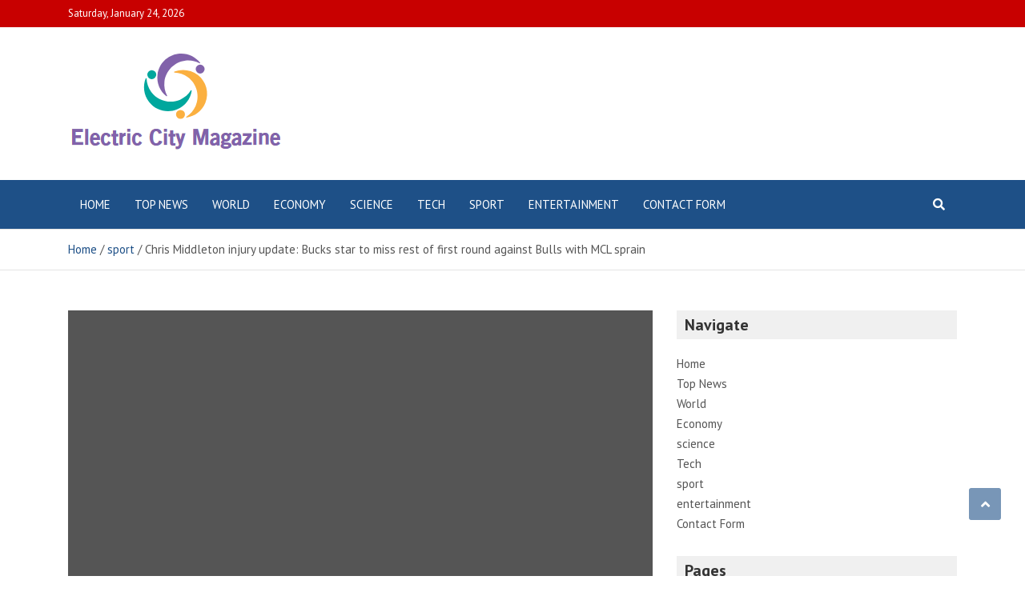

--- FILE ---
content_type: text/html; charset=UTF-8
request_url: https://www.electriccitymagazine.ca/chris-middleton-injury-update-bucks-star-to-miss-rest-of-first-round-against-bulls-with-mcl-sprain/
body_size: 15678
content:
<!doctype html>
<html lang="en-US">
<head>
	<meta charset="UTF-8">
	<meta name="viewport" content="width=device-width, initial-scale=1, shrink-to-fit=no">
	<link rel="profile" href="https://gmpg.org/xfn/11">

	<meta name='robots' content='index, follow, max-image-preview:large, max-snippet:-1, max-video-preview:-1' />

	<!-- This site is optimized with the Yoast SEO plugin v26.5 - https://yoast.com/wordpress/plugins/seo/ -->
	<title>Chris Middleton injury update: Bucks star to miss rest of first round against Bulls with MCL sprain</title><link rel="preload" as="style" href="https://fonts.googleapis.com/css?family=PT%20Sans%3A300%2C300i%2C400%2C400i%2C500%2C500i%2C700%2C700i&#038;display=swap" /><link rel="stylesheet" href="https://fonts.googleapis.com/css?family=PT%20Sans%3A300%2C300i%2C400%2C400i%2C500%2C500i%2C700%2C700i&#038;display=swap" media="print" onload="this.media='all'" /><noscript><link rel="stylesheet" href="https://fonts.googleapis.com/css?family=PT%20Sans%3A300%2C300i%2C400%2C400i%2C500%2C500i%2C700%2C700i&#038;display=swap" /></noscript>
	<meta name="description" content="Getty Images The Milwaukee Bucks lost 114-110 to me Chicago Bulls In Game 2 on Wednesday, but worse still, the Bucks lost key players in the process. As" />
	<link rel="canonical" href="https://www.electriccitymagazine.ca/chris-middleton-injury-update-bucks-star-to-miss-rest-of-first-round-against-bulls-with-mcl-sprain/" />
	<meta property="og:locale" content="en_US" />
	<meta property="og:type" content="article" />
	<meta property="og:title" content="Chris Middleton injury update: Bucks star to miss rest of first round against Bulls with MCL sprain" />
	<meta property="og:description" content="Getty Images The Milwaukee Bucks lost 114-110 to me Chicago Bulls In Game 2 on Wednesday, but worse still, the Bucks lost key players in the process. As" />
	<meta property="og:url" content="https://www.electriccitymagazine.ca/chris-middleton-injury-update-bucks-star-to-miss-rest-of-first-round-against-bulls-with-mcl-sprain/" />
	<meta property="og:site_name" content="Electric City Magazine" />
	<meta property="article:published_time" content="2022-04-22T01:30:09+00:00" />
	<meta property="og:image" content="https://www.electriccitymagazine.ca/wp-content/uploads/2022/04/Chris-Middleton-injury-update-Bucks-star-to-miss-rest-of.jpg" />
	<meta name="author" content="Elaine Castro" />
	<meta name="twitter:card" content="summary_large_image" />
	<meta name="twitter:label1" content="Written by" />
	<meta name="twitter:data1" content="Elaine Castro" />
	<meta name="twitter:label2" content="Est. reading time" />
	<meta name="twitter:data2" content="2 minutes" />
	<script type="application/ld+json" class="yoast-schema-graph">{"@context":"https://schema.org","@graph":[{"@type":"Article","@id":"https://www.electriccitymagazine.ca/chris-middleton-injury-update-bucks-star-to-miss-rest-of-first-round-against-bulls-with-mcl-sprain/#article","isPartOf":{"@id":"https://www.electriccitymagazine.ca/chris-middleton-injury-update-bucks-star-to-miss-rest-of-first-round-against-bulls-with-mcl-sprain/"},"author":{"name":"Elaine Castro","@id":"https://www.electriccitymagazine.ca/#/schema/person/942ac080086ceae529b52a0a3de270ec"},"headline":"Chris Middleton injury update: Bucks star to miss rest of first round against Bulls with MCL sprain","datePublished":"2022-04-22T01:30:09+00:00","mainEntityOfPage":{"@id":"https://www.electriccitymagazine.ca/chris-middleton-injury-update-bucks-star-to-miss-rest-of-first-round-against-bulls-with-mcl-sprain/"},"wordCount":437,"commentCount":0,"publisher":{"@id":"https://www.electriccitymagazine.ca/#organization"},"image":{"@id":"https://www.electriccitymagazine.ca/chris-middleton-injury-update-bucks-star-to-miss-rest-of-first-round-against-bulls-with-mcl-sprain/#primaryimage"},"thumbnailUrl":"https://www.electriccitymagazine.ca/wp-content/uploads/2022/04/1650591010_Chris-Middleton-injury-update-Bucks-star-to-miss-rest-of.jpg","articleSection":["sport"],"inLanguage":"en-US","potentialAction":[{"@type":"CommentAction","name":"Comment","target":["https://www.electriccitymagazine.ca/chris-middleton-injury-update-bucks-star-to-miss-rest-of-first-round-against-bulls-with-mcl-sprain/#respond"]}]},{"@type":"WebPage","@id":"https://www.electriccitymagazine.ca/chris-middleton-injury-update-bucks-star-to-miss-rest-of-first-round-against-bulls-with-mcl-sprain/","url":"https://www.electriccitymagazine.ca/chris-middleton-injury-update-bucks-star-to-miss-rest-of-first-round-against-bulls-with-mcl-sprain/","name":"Chris Middleton injury update: Bucks star to miss rest of first round against Bulls with MCL sprain","isPartOf":{"@id":"https://www.electriccitymagazine.ca/#website"},"primaryImageOfPage":{"@id":"https://www.electriccitymagazine.ca/chris-middleton-injury-update-bucks-star-to-miss-rest-of-first-round-against-bulls-with-mcl-sprain/#primaryimage"},"image":{"@id":"https://www.electriccitymagazine.ca/chris-middleton-injury-update-bucks-star-to-miss-rest-of-first-round-against-bulls-with-mcl-sprain/#primaryimage"},"thumbnailUrl":"https://www.electriccitymagazine.ca/wp-content/uploads/2022/04/1650591010_Chris-Middleton-injury-update-Bucks-star-to-miss-rest-of.jpg","datePublished":"2022-04-22T01:30:09+00:00","description":"Getty Images The Milwaukee Bucks lost 114-110 to me Chicago Bulls In Game 2 on Wednesday, but worse still, the Bucks lost key players in the process. As","inLanguage":"en-US","potentialAction":[{"@type":"ReadAction","target":["https://www.electriccitymagazine.ca/chris-middleton-injury-update-bucks-star-to-miss-rest-of-first-round-against-bulls-with-mcl-sprain/"]}]},{"@type":"ImageObject","inLanguage":"en-US","@id":"https://www.electriccitymagazine.ca/chris-middleton-injury-update-bucks-star-to-miss-rest-of-first-round-against-bulls-with-mcl-sprain/#primaryimage","url":"https://www.electriccitymagazine.ca/wp-content/uploads/2022/04/1650591010_Chris-Middleton-injury-update-Bucks-star-to-miss-rest-of.jpg","contentUrl":"https://www.electriccitymagazine.ca/wp-content/uploads/2022/04/1650591010_Chris-Middleton-injury-update-Bucks-star-to-miss-rest-of.jpg","width":1200,"height":675,"caption":"Chris Middleton injury update: Bucks star to miss rest of first round against Bulls with MCL sprain"},{"@type":"WebSite","@id":"https://www.electriccitymagazine.ca/#website","url":"https://www.electriccitymagazine.ca/","name":"Electric City Magazine","description":"Complete Canadian News World","publisher":{"@id":"https://www.electriccitymagazine.ca/#organization"},"potentialAction":[{"@type":"SearchAction","target":{"@type":"EntryPoint","urlTemplate":"https://www.electriccitymagazine.ca/?s={search_term_string}"},"query-input":{"@type":"PropertyValueSpecification","valueRequired":true,"valueName":"search_term_string"}}],"inLanguage":"en-US"},{"@type":"Organization","@id":"https://www.electriccitymagazine.ca/#organization","name":"electriccitymagazine.ca","url":"https://www.electriccitymagazine.ca/","logo":{"@type":"ImageObject","inLanguage":"en-US","@id":"https://www.electriccitymagazine.ca/#/schema/logo/image/","url":"https://www.electriccitymagazine.ca/wp-content/uploads/2022/01/Electric-City-Magazine-Logo.png","contentUrl":"https://www.electriccitymagazine.ca/wp-content/uploads/2022/01/Electric-City-Magazine-Logo.png","width":399,"height":166,"caption":"electriccitymagazine.ca"},"image":{"@id":"https://www.electriccitymagazine.ca/#/schema/logo/image/"}},{"@type":"Person","@id":"https://www.electriccitymagazine.ca/#/schema/person/942ac080086ceae529b52a0a3de270ec","name":"Elaine Castro","image":{"@type":"ImageObject","inLanguage":"en-US","@id":"https://www.electriccitymagazine.ca/#/schema/person/image/","url":"https://secure.gravatar.com/avatar/0fc554e21604ba30f11bd80aad61d0a5efeb2382e162dc7b0405ed19952b65d3?s=96&d=mm&r=g","contentUrl":"https://secure.gravatar.com/avatar/0fc554e21604ba30f11bd80aad61d0a5efeb2382e162dc7b0405ed19952b65d3?s=96&d=mm&r=g","caption":"Elaine Castro"},"description":"\"Typical food guru. Problem solver. Devoted beer practitioner. Professional reader. Baconaholic.\""}]}</script>
	<!-- / Yoast SEO plugin. -->


<link rel='dns-prefetch' href='//fonts.googleapis.com' />
<link href='https://fonts.gstatic.com' crossorigin rel='preconnect' />
<link rel="alternate" type="application/rss+xml" title="Electric City Magazine &raquo; Feed" href="https://www.electriccitymagazine.ca/feed/" />
<link rel="alternate" type="application/rss+xml" title="Electric City Magazine &raquo; Comments Feed" href="https://www.electriccitymagazine.ca/comments/feed/" />
<link rel="alternate" type="application/rss+xml" title="Electric City Magazine &raquo; Chris Middleton injury update: Bucks star to miss rest of first round against Bulls with MCL sprain Comments Feed" href="https://www.electriccitymagazine.ca/chris-middleton-injury-update-bucks-star-to-miss-rest-of-first-round-against-bulls-with-mcl-sprain/feed/" />
<link rel="alternate" title="oEmbed (JSON)" type="application/json+oembed" href="https://www.electriccitymagazine.ca/wp-json/oembed/1.0/embed?url=https%3A%2F%2Fwww.electriccitymagazine.ca%2Fchris-middleton-injury-update-bucks-star-to-miss-rest-of-first-round-against-bulls-with-mcl-sprain%2F" />
<link rel="alternate" title="oEmbed (XML)" type="text/xml+oembed" href="https://www.electriccitymagazine.ca/wp-json/oembed/1.0/embed?url=https%3A%2F%2Fwww.electriccitymagazine.ca%2Fchris-middleton-injury-update-bucks-star-to-miss-rest-of-first-round-against-bulls-with-mcl-sprain%2F&#038;format=xml" />
<style id='wp-img-auto-sizes-contain-inline-css' type='text/css'>
img:is([sizes=auto i],[sizes^="auto," i]){contain-intrinsic-size:3000px 1500px}
/*# sourceURL=wp-img-auto-sizes-contain-inline-css */
</style>
<style id='wp-emoji-styles-inline-css' type='text/css'>

	img.wp-smiley, img.emoji {
		display: inline !important;
		border: none !important;
		box-shadow: none !important;
		height: 1em !important;
		width: 1em !important;
		margin: 0 0.07em !important;
		vertical-align: -0.1em !important;
		background: none !important;
		padding: 0 !important;
	}
/*# sourceURL=wp-emoji-styles-inline-css */
</style>
<style id='wp-block-library-inline-css' type='text/css'>
:root{--wp-block-synced-color:#7a00df;--wp-block-synced-color--rgb:122,0,223;--wp-bound-block-color:var(--wp-block-synced-color);--wp-editor-canvas-background:#ddd;--wp-admin-theme-color:#007cba;--wp-admin-theme-color--rgb:0,124,186;--wp-admin-theme-color-darker-10:#006ba1;--wp-admin-theme-color-darker-10--rgb:0,107,160.5;--wp-admin-theme-color-darker-20:#005a87;--wp-admin-theme-color-darker-20--rgb:0,90,135;--wp-admin-border-width-focus:2px}@media (min-resolution:192dpi){:root{--wp-admin-border-width-focus:1.5px}}.wp-element-button{cursor:pointer}:root .has-very-light-gray-background-color{background-color:#eee}:root .has-very-dark-gray-background-color{background-color:#313131}:root .has-very-light-gray-color{color:#eee}:root .has-very-dark-gray-color{color:#313131}:root .has-vivid-green-cyan-to-vivid-cyan-blue-gradient-background{background:linear-gradient(135deg,#00d084,#0693e3)}:root .has-purple-crush-gradient-background{background:linear-gradient(135deg,#34e2e4,#4721fb 50%,#ab1dfe)}:root .has-hazy-dawn-gradient-background{background:linear-gradient(135deg,#faaca8,#dad0ec)}:root .has-subdued-olive-gradient-background{background:linear-gradient(135deg,#fafae1,#67a671)}:root .has-atomic-cream-gradient-background{background:linear-gradient(135deg,#fdd79a,#004a59)}:root .has-nightshade-gradient-background{background:linear-gradient(135deg,#330968,#31cdcf)}:root .has-midnight-gradient-background{background:linear-gradient(135deg,#020381,#2874fc)}:root{--wp--preset--font-size--normal:16px;--wp--preset--font-size--huge:42px}.has-regular-font-size{font-size:1em}.has-larger-font-size{font-size:2.625em}.has-normal-font-size{font-size:var(--wp--preset--font-size--normal)}.has-huge-font-size{font-size:var(--wp--preset--font-size--huge)}.has-text-align-center{text-align:center}.has-text-align-left{text-align:left}.has-text-align-right{text-align:right}.has-fit-text{white-space:nowrap!important}#end-resizable-editor-section{display:none}.aligncenter{clear:both}.items-justified-left{justify-content:flex-start}.items-justified-center{justify-content:center}.items-justified-right{justify-content:flex-end}.items-justified-space-between{justify-content:space-between}.screen-reader-text{border:0;clip-path:inset(50%);height:1px;margin:-1px;overflow:hidden;padding:0;position:absolute;width:1px;word-wrap:normal!important}.screen-reader-text:focus{background-color:#ddd;clip-path:none;color:#444;display:block;font-size:1em;height:auto;left:5px;line-height:normal;padding:15px 23px 14px;text-decoration:none;top:5px;width:auto;z-index:100000}html :where(.has-border-color){border-style:solid}html :where([style*=border-top-color]){border-top-style:solid}html :where([style*=border-right-color]){border-right-style:solid}html :where([style*=border-bottom-color]){border-bottom-style:solid}html :where([style*=border-left-color]){border-left-style:solid}html :where([style*=border-width]){border-style:solid}html :where([style*=border-top-width]){border-top-style:solid}html :where([style*=border-right-width]){border-right-style:solid}html :where([style*=border-bottom-width]){border-bottom-style:solid}html :where([style*=border-left-width]){border-left-style:solid}html :where(img[class*=wp-image-]){height:auto;max-width:100%}:where(figure){margin:0 0 1em}html :where(.is-position-sticky){--wp-admin--admin-bar--position-offset:var(--wp-admin--admin-bar--height,0px)}@media screen and (max-width:600px){html :where(.is-position-sticky){--wp-admin--admin-bar--position-offset:0px}}

/*# sourceURL=wp-block-library-inline-css */
</style><style id='global-styles-inline-css' type='text/css'>
:root{--wp--preset--aspect-ratio--square: 1;--wp--preset--aspect-ratio--4-3: 4/3;--wp--preset--aspect-ratio--3-4: 3/4;--wp--preset--aspect-ratio--3-2: 3/2;--wp--preset--aspect-ratio--2-3: 2/3;--wp--preset--aspect-ratio--16-9: 16/9;--wp--preset--aspect-ratio--9-16: 9/16;--wp--preset--color--black: #000000;--wp--preset--color--cyan-bluish-gray: #abb8c3;--wp--preset--color--white: #ffffff;--wp--preset--color--pale-pink: #f78da7;--wp--preset--color--vivid-red: #cf2e2e;--wp--preset--color--luminous-vivid-orange: #ff6900;--wp--preset--color--luminous-vivid-amber: #fcb900;--wp--preset--color--light-green-cyan: #7bdcb5;--wp--preset--color--vivid-green-cyan: #00d084;--wp--preset--color--pale-cyan-blue: #8ed1fc;--wp--preset--color--vivid-cyan-blue: #0693e3;--wp--preset--color--vivid-purple: #9b51e0;--wp--preset--gradient--vivid-cyan-blue-to-vivid-purple: linear-gradient(135deg,rgb(6,147,227) 0%,rgb(155,81,224) 100%);--wp--preset--gradient--light-green-cyan-to-vivid-green-cyan: linear-gradient(135deg,rgb(122,220,180) 0%,rgb(0,208,130) 100%);--wp--preset--gradient--luminous-vivid-amber-to-luminous-vivid-orange: linear-gradient(135deg,rgb(252,185,0) 0%,rgb(255,105,0) 100%);--wp--preset--gradient--luminous-vivid-orange-to-vivid-red: linear-gradient(135deg,rgb(255,105,0) 0%,rgb(207,46,46) 100%);--wp--preset--gradient--very-light-gray-to-cyan-bluish-gray: linear-gradient(135deg,rgb(238,238,238) 0%,rgb(169,184,195) 100%);--wp--preset--gradient--cool-to-warm-spectrum: linear-gradient(135deg,rgb(74,234,220) 0%,rgb(151,120,209) 20%,rgb(207,42,186) 40%,rgb(238,44,130) 60%,rgb(251,105,98) 80%,rgb(254,248,76) 100%);--wp--preset--gradient--blush-light-purple: linear-gradient(135deg,rgb(255,206,236) 0%,rgb(152,150,240) 100%);--wp--preset--gradient--blush-bordeaux: linear-gradient(135deg,rgb(254,205,165) 0%,rgb(254,45,45) 50%,rgb(107,0,62) 100%);--wp--preset--gradient--luminous-dusk: linear-gradient(135deg,rgb(255,203,112) 0%,rgb(199,81,192) 50%,rgb(65,88,208) 100%);--wp--preset--gradient--pale-ocean: linear-gradient(135deg,rgb(255,245,203) 0%,rgb(182,227,212) 50%,rgb(51,167,181) 100%);--wp--preset--gradient--electric-grass: linear-gradient(135deg,rgb(202,248,128) 0%,rgb(113,206,126) 100%);--wp--preset--gradient--midnight: linear-gradient(135deg,rgb(2,3,129) 0%,rgb(40,116,252) 100%);--wp--preset--font-size--small: 13px;--wp--preset--font-size--medium: 20px;--wp--preset--font-size--large: 36px;--wp--preset--font-size--x-large: 42px;--wp--preset--spacing--20: 0.44rem;--wp--preset--spacing--30: 0.67rem;--wp--preset--spacing--40: 1rem;--wp--preset--spacing--50: 1.5rem;--wp--preset--spacing--60: 2.25rem;--wp--preset--spacing--70: 3.38rem;--wp--preset--spacing--80: 5.06rem;--wp--preset--shadow--natural: 6px 6px 9px rgba(0, 0, 0, 0.2);--wp--preset--shadow--deep: 12px 12px 50px rgba(0, 0, 0, 0.4);--wp--preset--shadow--sharp: 6px 6px 0px rgba(0, 0, 0, 0.2);--wp--preset--shadow--outlined: 6px 6px 0px -3px rgb(255, 255, 255), 6px 6px rgb(0, 0, 0);--wp--preset--shadow--crisp: 6px 6px 0px rgb(0, 0, 0);}:where(.is-layout-flex){gap: 0.5em;}:where(.is-layout-grid){gap: 0.5em;}body .is-layout-flex{display: flex;}.is-layout-flex{flex-wrap: wrap;align-items: center;}.is-layout-flex > :is(*, div){margin: 0;}body .is-layout-grid{display: grid;}.is-layout-grid > :is(*, div){margin: 0;}:where(.wp-block-columns.is-layout-flex){gap: 2em;}:where(.wp-block-columns.is-layout-grid){gap: 2em;}:where(.wp-block-post-template.is-layout-flex){gap: 1.25em;}:where(.wp-block-post-template.is-layout-grid){gap: 1.25em;}.has-black-color{color: var(--wp--preset--color--black) !important;}.has-cyan-bluish-gray-color{color: var(--wp--preset--color--cyan-bluish-gray) !important;}.has-white-color{color: var(--wp--preset--color--white) !important;}.has-pale-pink-color{color: var(--wp--preset--color--pale-pink) !important;}.has-vivid-red-color{color: var(--wp--preset--color--vivid-red) !important;}.has-luminous-vivid-orange-color{color: var(--wp--preset--color--luminous-vivid-orange) !important;}.has-luminous-vivid-amber-color{color: var(--wp--preset--color--luminous-vivid-amber) !important;}.has-light-green-cyan-color{color: var(--wp--preset--color--light-green-cyan) !important;}.has-vivid-green-cyan-color{color: var(--wp--preset--color--vivid-green-cyan) !important;}.has-pale-cyan-blue-color{color: var(--wp--preset--color--pale-cyan-blue) !important;}.has-vivid-cyan-blue-color{color: var(--wp--preset--color--vivid-cyan-blue) !important;}.has-vivid-purple-color{color: var(--wp--preset--color--vivid-purple) !important;}.has-black-background-color{background-color: var(--wp--preset--color--black) !important;}.has-cyan-bluish-gray-background-color{background-color: var(--wp--preset--color--cyan-bluish-gray) !important;}.has-white-background-color{background-color: var(--wp--preset--color--white) !important;}.has-pale-pink-background-color{background-color: var(--wp--preset--color--pale-pink) !important;}.has-vivid-red-background-color{background-color: var(--wp--preset--color--vivid-red) !important;}.has-luminous-vivid-orange-background-color{background-color: var(--wp--preset--color--luminous-vivid-orange) !important;}.has-luminous-vivid-amber-background-color{background-color: var(--wp--preset--color--luminous-vivid-amber) !important;}.has-light-green-cyan-background-color{background-color: var(--wp--preset--color--light-green-cyan) !important;}.has-vivid-green-cyan-background-color{background-color: var(--wp--preset--color--vivid-green-cyan) !important;}.has-pale-cyan-blue-background-color{background-color: var(--wp--preset--color--pale-cyan-blue) !important;}.has-vivid-cyan-blue-background-color{background-color: var(--wp--preset--color--vivid-cyan-blue) !important;}.has-vivid-purple-background-color{background-color: var(--wp--preset--color--vivid-purple) !important;}.has-black-border-color{border-color: var(--wp--preset--color--black) !important;}.has-cyan-bluish-gray-border-color{border-color: var(--wp--preset--color--cyan-bluish-gray) !important;}.has-white-border-color{border-color: var(--wp--preset--color--white) !important;}.has-pale-pink-border-color{border-color: var(--wp--preset--color--pale-pink) !important;}.has-vivid-red-border-color{border-color: var(--wp--preset--color--vivid-red) !important;}.has-luminous-vivid-orange-border-color{border-color: var(--wp--preset--color--luminous-vivid-orange) !important;}.has-luminous-vivid-amber-border-color{border-color: var(--wp--preset--color--luminous-vivid-amber) !important;}.has-light-green-cyan-border-color{border-color: var(--wp--preset--color--light-green-cyan) !important;}.has-vivid-green-cyan-border-color{border-color: var(--wp--preset--color--vivid-green-cyan) !important;}.has-pale-cyan-blue-border-color{border-color: var(--wp--preset--color--pale-cyan-blue) !important;}.has-vivid-cyan-blue-border-color{border-color: var(--wp--preset--color--vivid-cyan-blue) !important;}.has-vivid-purple-border-color{border-color: var(--wp--preset--color--vivid-purple) !important;}.has-vivid-cyan-blue-to-vivid-purple-gradient-background{background: var(--wp--preset--gradient--vivid-cyan-blue-to-vivid-purple) !important;}.has-light-green-cyan-to-vivid-green-cyan-gradient-background{background: var(--wp--preset--gradient--light-green-cyan-to-vivid-green-cyan) !important;}.has-luminous-vivid-amber-to-luminous-vivid-orange-gradient-background{background: var(--wp--preset--gradient--luminous-vivid-amber-to-luminous-vivid-orange) !important;}.has-luminous-vivid-orange-to-vivid-red-gradient-background{background: var(--wp--preset--gradient--luminous-vivid-orange-to-vivid-red) !important;}.has-very-light-gray-to-cyan-bluish-gray-gradient-background{background: var(--wp--preset--gradient--very-light-gray-to-cyan-bluish-gray) !important;}.has-cool-to-warm-spectrum-gradient-background{background: var(--wp--preset--gradient--cool-to-warm-spectrum) !important;}.has-blush-light-purple-gradient-background{background: var(--wp--preset--gradient--blush-light-purple) !important;}.has-blush-bordeaux-gradient-background{background: var(--wp--preset--gradient--blush-bordeaux) !important;}.has-luminous-dusk-gradient-background{background: var(--wp--preset--gradient--luminous-dusk) !important;}.has-pale-ocean-gradient-background{background: var(--wp--preset--gradient--pale-ocean) !important;}.has-electric-grass-gradient-background{background: var(--wp--preset--gradient--electric-grass) !important;}.has-midnight-gradient-background{background: var(--wp--preset--gradient--midnight) !important;}.has-small-font-size{font-size: var(--wp--preset--font-size--small) !important;}.has-medium-font-size{font-size: var(--wp--preset--font-size--medium) !important;}.has-large-font-size{font-size: var(--wp--preset--font-size--large) !important;}.has-x-large-font-size{font-size: var(--wp--preset--font-size--x-large) !important;}
/*# sourceURL=global-styles-inline-css */
</style>

<style id='classic-theme-styles-inline-css' type='text/css'>
/*! This file is auto-generated */
.wp-block-button__link{color:#fff;background-color:#32373c;border-radius:9999px;box-shadow:none;text-decoration:none;padding:calc(.667em + 2px) calc(1.333em + 2px);font-size:1.125em}.wp-block-file__button{background:#32373c;color:#fff;text-decoration:none}
/*# sourceURL=/wp-includes/css/classic-themes.min.css */
</style>
<link rel='stylesheet' id='dashicons-css' href='https://www.electriccitymagazine.ca/wp-includes/css/dashicons.min.css?ver=6.9' type='text/css' media='all' />
<link rel='stylesheet' id='admin-bar-css' href='https://www.electriccitymagazine.ca/wp-includes/css/admin-bar.min.css?ver=6.9' type='text/css' media='all' />
<style id='admin-bar-inline-css' type='text/css'>

    /* Hide CanvasJS credits for P404 charts specifically */
    #p404RedirectChart .canvasjs-chart-credit {
        display: none !important;
    }
    
    #p404RedirectChart canvas {
        border-radius: 6px;
    }

    .p404-redirect-adminbar-weekly-title {
        font-weight: bold;
        font-size: 14px;
        color: #fff;
        margin-bottom: 6px;
    }

    #wpadminbar #wp-admin-bar-p404_free_top_button .ab-icon:before {
        content: "\f103";
        color: #dc3545;
        top: 3px;
    }
    
    #wp-admin-bar-p404_free_top_button .ab-item {
        min-width: 80px !important;
        padding: 0px !important;
    }
    
    /* Ensure proper positioning and z-index for P404 dropdown */
    .p404-redirect-adminbar-dropdown-wrap { 
        min-width: 0; 
        padding: 0;
        position: static !important;
    }
    
    #wpadminbar #wp-admin-bar-p404_free_top_button_dropdown {
        position: static !important;
    }
    
    #wpadminbar #wp-admin-bar-p404_free_top_button_dropdown .ab-item {
        padding: 0 !important;
        margin: 0 !important;
    }
    
    .p404-redirect-dropdown-container {
        min-width: 340px;
        padding: 18px 18px 12px 18px;
        background: #23282d !important;
        color: #fff;
        border-radius: 12px;
        box-shadow: 0 8px 32px rgba(0,0,0,0.25);
        margin-top: 10px;
        position: relative !important;
        z-index: 999999 !important;
        display: block !important;
        border: 1px solid #444;
    }
    
    /* Ensure P404 dropdown appears on hover */
    #wpadminbar #wp-admin-bar-p404_free_top_button .p404-redirect-dropdown-container { 
        display: none !important;
    }
    
    #wpadminbar #wp-admin-bar-p404_free_top_button:hover .p404-redirect-dropdown-container { 
        display: block !important;
    }
    
    #wpadminbar #wp-admin-bar-p404_free_top_button:hover #wp-admin-bar-p404_free_top_button_dropdown .p404-redirect-dropdown-container {
        display: block !important;
    }
    
    .p404-redirect-card {
        background: #2c3338;
        border-radius: 8px;
        padding: 18px 18px 12px 18px;
        box-shadow: 0 2px 8px rgba(0,0,0,0.07);
        display: flex;
        flex-direction: column;
        align-items: flex-start;
        border: 1px solid #444;
    }
    
    .p404-redirect-btn {
        display: inline-block;
        background: #dc3545;
        color: #fff !important;
        font-weight: bold;
        padding: 5px 22px;
        border-radius: 8px;
        text-decoration: none;
        font-size: 17px;
        transition: background 0.2s, box-shadow 0.2s;
        margin-top: 8px;
        box-shadow: 0 2px 8px rgba(220,53,69,0.15);
        text-align: center;
        line-height: 1.6;
    }
    
    .p404-redirect-btn:hover {
        background: #c82333;
        color: #fff !important;
        box-shadow: 0 4px 16px rgba(220,53,69,0.25);
    }
    
    /* Prevent conflicts with other admin bar dropdowns */
    #wpadminbar .ab-top-menu > li:hover > .ab-item,
    #wpadminbar .ab-top-menu > li.hover > .ab-item {
        z-index: auto;
    }
    
    #wpadminbar #wp-admin-bar-p404_free_top_button:hover > .ab-item {
        z-index: 999998 !important;
    }
    
/*# sourceURL=admin-bar-inline-css */
</style>
<link rel='stylesheet' id='bootstrap-style-css' href='https://www.electriccitymagazine.ca/wp-content/themes/mags-pro/assets/library/bootstrap/css/bootstrap.min.css?ver=4.0.0' type='text/css' media='all' />
<link rel='stylesheet' id='font-awesome-style-css' href='https://www.electriccitymagazine.ca/wp-content/themes/mags-pro/assets/library/font-awesome/css/all.min.css?ver=5.7.2' type='text/css' media='all' />

<link rel='stylesheet' id='owl-carousel-css' href='https://www.electriccitymagazine.ca/wp-content/themes/mags-pro/assets/library/owl-carousel/owl.carousel.min.css?ver=2.3.4' type='text/css' media='all' />
<link rel='stylesheet' id='mags-style-css' href='https://www.electriccitymagazine.ca/wp-content/themes/mags-pro/style.css?ver=6.9' type='text/css' media='all' />
<script type="text/javascript" src="https://www.electriccitymagazine.ca/wp-includes/js/jquery/jquery.min.js?ver=3.7.1" id="jquery-core-js" defer></script>

<script type="text/javascript" id="jquery-js-after">window.addEventListener('DOMContentLoaded', function() {
/* <![CDATA[ */
jQuery(document).ready(function() {
	jQuery(".5958f0e84ac0a029bdce16a85a63b127").click(function() {
		jQuery.post(
			"https://www.electriccitymagazine.ca/wp-admin/admin-ajax.php", {
				"action": "quick_adsense_onpost_ad_click",
				"quick_adsense_onpost_ad_index": jQuery(this).attr("data-index"),
				"quick_adsense_nonce": "0f8ebbc2fa",
			}, function(response) { }
		);
	});
});

//# sourceURL=jquery-js-after
/* ]]> */
});</script>
<link rel="https://api.w.org/" href="https://www.electriccitymagazine.ca/wp-json/" /><link rel="alternate" title="JSON" type="application/json" href="https://www.electriccitymagazine.ca/wp-json/wp/v2/posts/6731" /><link rel="EditURI" type="application/rsd+xml" title="RSD" href="https://www.electriccitymagazine.ca/xmlrpc.php?rsd" />
<meta name="generator" content="WordPress 6.9" />
<link rel='shortlink' href='https://www.electriccitymagazine.ca/?p=6731' />
<meta name="google-site-verification" content="xdqryiEk5VFZdq96AgEPlLJhvjj3XKH6z5GuEfRprL4" />

<link rel="pingback" href="https://www.electriccitymagazine.ca/xmlrpc.php">
	<style type="text/css">
				@media (min-width: 768px) {
				}
		@media (min-width: 992px) {
					}
		@media (min-width: 768px) and (max-width: 991px) {
					}
			</style>

		<style type="text/css">
					.site-title,
			.site-description {
				position: absolute;
				clip: rect(1px, 1px, 1px, 1px);
			}
				</style>
		<style type="text/css" id="custom-background-css">
body.custom-background { background-color: #ffffff; }
</style>
	<style type="text/css">.saboxplugin-wrap{-webkit-box-sizing:border-box;-moz-box-sizing:border-box;-ms-box-sizing:border-box;box-sizing:border-box;border:1px solid #eee;width:100%;clear:both;display:block;overflow:hidden;word-wrap:break-word;position:relative}.saboxplugin-wrap .saboxplugin-gravatar{float:left;padding:0 20px 20px 20px}.saboxplugin-wrap .saboxplugin-gravatar img{max-width:100px;height:auto;border-radius:0;}.saboxplugin-wrap .saboxplugin-authorname{font-size:18px;line-height:1;margin:20px 0 0 20px;display:block}.saboxplugin-wrap .saboxplugin-authorname a{text-decoration:none}.saboxplugin-wrap .saboxplugin-authorname a:focus{outline:0}.saboxplugin-wrap .saboxplugin-desc{display:block;margin:5px 20px}.saboxplugin-wrap .saboxplugin-desc a{text-decoration:underline}.saboxplugin-wrap .saboxplugin-desc p{margin:5px 0 12px}.saboxplugin-wrap .saboxplugin-web{margin:0 20px 15px;text-align:left}.saboxplugin-wrap .sab-web-position{text-align:right}.saboxplugin-wrap .saboxplugin-web a{color:#ccc;text-decoration:none}.saboxplugin-wrap .saboxplugin-socials{position:relative;display:block;background:#fcfcfc;padding:5px;border-top:1px solid #eee}.saboxplugin-wrap .saboxplugin-socials a svg{width:20px;height:20px}.saboxplugin-wrap .saboxplugin-socials a svg .st2{fill:#fff; transform-origin:center center;}.saboxplugin-wrap .saboxplugin-socials a svg .st1{fill:rgba(0,0,0,.3)}.saboxplugin-wrap .saboxplugin-socials a:hover{opacity:.8;-webkit-transition:opacity .4s;-moz-transition:opacity .4s;-o-transition:opacity .4s;transition:opacity .4s;box-shadow:none!important;-webkit-box-shadow:none!important}.saboxplugin-wrap .saboxplugin-socials .saboxplugin-icon-color{box-shadow:none;padding:0;border:0;-webkit-transition:opacity .4s;-moz-transition:opacity .4s;-o-transition:opacity .4s;transition:opacity .4s;display:inline-block;color:#fff;font-size:0;text-decoration:inherit;margin:5px;-webkit-border-radius:0;-moz-border-radius:0;-ms-border-radius:0;-o-border-radius:0;border-radius:0;overflow:hidden}.saboxplugin-wrap .saboxplugin-socials .saboxplugin-icon-grey{text-decoration:inherit;box-shadow:none;position:relative;display:-moz-inline-stack;display:inline-block;vertical-align:middle;zoom:1;margin:10px 5px;color:#444;fill:#444}.clearfix:after,.clearfix:before{content:' ';display:table;line-height:0;clear:both}.ie7 .clearfix{zoom:1}.saboxplugin-socials.sabox-colored .saboxplugin-icon-color .sab-twitch{border-color:#38245c}.saboxplugin-socials.sabox-colored .saboxplugin-icon-color .sab-behance{border-color:#003eb0}.saboxplugin-socials.sabox-colored .saboxplugin-icon-color .sab-deviantart{border-color:#036824}.saboxplugin-socials.sabox-colored .saboxplugin-icon-color .sab-digg{border-color:#00327c}.saboxplugin-socials.sabox-colored .saboxplugin-icon-color .sab-dribbble{border-color:#ba1655}.saboxplugin-socials.sabox-colored .saboxplugin-icon-color .sab-facebook{border-color:#1e2e4f}.saboxplugin-socials.sabox-colored .saboxplugin-icon-color .sab-flickr{border-color:#003576}.saboxplugin-socials.sabox-colored .saboxplugin-icon-color .sab-github{border-color:#264874}.saboxplugin-socials.sabox-colored .saboxplugin-icon-color .sab-google{border-color:#0b51c5}.saboxplugin-socials.sabox-colored .saboxplugin-icon-color .sab-html5{border-color:#902e13}.saboxplugin-socials.sabox-colored .saboxplugin-icon-color .sab-instagram{border-color:#1630aa}.saboxplugin-socials.sabox-colored .saboxplugin-icon-color .sab-linkedin{border-color:#00344f}.saboxplugin-socials.sabox-colored .saboxplugin-icon-color .sab-pinterest{border-color:#5b040e}.saboxplugin-socials.sabox-colored .saboxplugin-icon-color .sab-reddit{border-color:#992900}.saboxplugin-socials.sabox-colored .saboxplugin-icon-color .sab-rss{border-color:#a43b0a}.saboxplugin-socials.sabox-colored .saboxplugin-icon-color .sab-sharethis{border-color:#5d8420}.saboxplugin-socials.sabox-colored .saboxplugin-icon-color .sab-soundcloud{border-color:#995200}.saboxplugin-socials.sabox-colored .saboxplugin-icon-color .sab-spotify{border-color:#0f612c}.saboxplugin-socials.sabox-colored .saboxplugin-icon-color .sab-stackoverflow{border-color:#a95009}.saboxplugin-socials.sabox-colored .saboxplugin-icon-color .sab-steam{border-color:#006388}.saboxplugin-socials.sabox-colored .saboxplugin-icon-color .sab-user_email{border-color:#b84e05}.saboxplugin-socials.sabox-colored .saboxplugin-icon-color .sab-tumblr{border-color:#10151b}.saboxplugin-socials.sabox-colored .saboxplugin-icon-color .sab-twitter{border-color:#0967a0}.saboxplugin-socials.sabox-colored .saboxplugin-icon-color .sab-vimeo{border-color:#0d7091}.saboxplugin-socials.sabox-colored .saboxplugin-icon-color .sab-windows{border-color:#003f71}.saboxplugin-socials.sabox-colored .saboxplugin-icon-color .sab-whatsapp{border-color:#003f71}.saboxplugin-socials.sabox-colored .saboxplugin-icon-color .sab-wordpress{border-color:#0f3647}.saboxplugin-socials.sabox-colored .saboxplugin-icon-color .sab-yahoo{border-color:#14002d}.saboxplugin-socials.sabox-colored .saboxplugin-icon-color .sab-youtube{border-color:#900}.saboxplugin-socials.sabox-colored .saboxplugin-icon-color .sab-xing{border-color:#000202}.saboxplugin-socials.sabox-colored .saboxplugin-icon-color .sab-mixcloud{border-color:#2475a0}.saboxplugin-socials.sabox-colored .saboxplugin-icon-color .sab-vk{border-color:#243549}.saboxplugin-socials.sabox-colored .saboxplugin-icon-color .sab-medium{border-color:#00452c}.saboxplugin-socials.sabox-colored .saboxplugin-icon-color .sab-quora{border-color:#420e00}.saboxplugin-socials.sabox-colored .saboxplugin-icon-color .sab-meetup{border-color:#9b181c}.saboxplugin-socials.sabox-colored .saboxplugin-icon-color .sab-goodreads{border-color:#000}.saboxplugin-socials.sabox-colored .saboxplugin-icon-color .sab-snapchat{border-color:#999700}.saboxplugin-socials.sabox-colored .saboxplugin-icon-color .sab-500px{border-color:#00557f}.saboxplugin-socials.sabox-colored .saboxplugin-icon-color .sab-mastodont{border-color:#185886}.sabox-plus-item{margin-bottom:20px}@media screen and (max-width:480px){.saboxplugin-wrap{text-align:center}.saboxplugin-wrap .saboxplugin-gravatar{float:none;padding:20px 0;text-align:center;margin:0 auto;display:block}.saboxplugin-wrap .saboxplugin-gravatar img{float:none;display:inline-block;display:-moz-inline-stack;vertical-align:middle;zoom:1}.saboxplugin-wrap .saboxplugin-desc{margin:0 10px 20px;text-align:center}.saboxplugin-wrap .saboxplugin-authorname{text-align:center;margin:10px 0 20px}}body .saboxplugin-authorname a,body .saboxplugin-authorname a:hover{box-shadow:none;-webkit-box-shadow:none}a.sab-profile-edit{font-size:16px!important;line-height:1!important}.sab-edit-settings a,a.sab-profile-edit{color:#0073aa!important;box-shadow:none!important;-webkit-box-shadow:none!important}.sab-edit-settings{margin-right:15px;position:absolute;right:0;z-index:2;bottom:10px;line-height:20px}.sab-edit-settings i{margin-left:5px}.saboxplugin-socials{line-height:1!important}.rtl .saboxplugin-wrap .saboxplugin-gravatar{float:right}.rtl .saboxplugin-wrap .saboxplugin-authorname{display:flex;align-items:center}.rtl .saboxplugin-wrap .saboxplugin-authorname .sab-profile-edit{margin-right:10px}.rtl .sab-edit-settings{right:auto;left:0}img.sab-custom-avatar{max-width:75px;}.saboxplugin-wrap {margin-top:0px; margin-bottom:0px; padding: 0px 0px }.saboxplugin-wrap .saboxplugin-authorname {font-size:18px; line-height:25px;}.saboxplugin-wrap .saboxplugin-desc p, .saboxplugin-wrap .saboxplugin-desc {font-size:14px !important; line-height:21px !important;}.saboxplugin-wrap .saboxplugin-web {font-size:14px;}.saboxplugin-wrap .saboxplugin-socials a svg {width:18px;height:18px;}</style><link rel="icon" href="https://www.electriccitymagazine.ca/wp-content/uploads/2025/01/electriccitymagazine-favicon.png" sizes="32x32" />
<link rel="icon" href="https://www.electriccitymagazine.ca/wp-content/uploads/2025/01/electriccitymagazine-favicon.png" sizes="192x192" />
<link rel="apple-touch-icon" href="https://www.electriccitymagazine.ca/wp-content/uploads/2025/01/electriccitymagazine-favicon.png" />
<meta name="msapplication-TileImage" content="https://www.electriccitymagazine.ca/wp-content/uploads/2025/01/electriccitymagazine-favicon.png" />
<noscript><style id="rocket-lazyload-nojs-css">.rll-youtube-player, [data-lazy-src]{display:none !important;}</style></noscript></head>

<body data-rsssl=1 class="wp-singular post-template-default single single-post postid-6731 single-format-standard custom-background wp-custom-logo wp-theme-mags-pro theme-body group-blog">

<div id="page" class="site">
	<a class="skip-link screen-reader-text" href="#content">Skip to content</a>
	
	<header id="masthead" class="site-header">
					<div class="info-bar">
				<div class="container">
					<div class="row gutter-10">
						<div class="col-12 col-sm contact-section">
							<div class="date">
								<ul><li>Saturday, January 24, 2026</li></ul>
							</div>
						</div><!-- .contact-section -->

											</div><!-- .row -->
          		</div><!-- .container -->
        	</div><!-- .infobar -->
        			<div class="navbar-head" >
				<div class="container">
					<div class="row align-items-center justify-content-lg-between">
						<div class="col-auto site-branding navbar-brand">
							<a href="https://www.electriccitymagazine.ca/" class="custom-logo-link" rel="home"><img width="270" height="126" src="data:image/svg+xml,%3Csvg%20xmlns='http://www.w3.org/2000/svg'%20viewBox='0%200%20270%20126'%3E%3C/svg%3E" class="custom-logo" alt="Electric City Magazine" decoding="async" data-lazy-src="https://www.electriccitymagazine.ca/wp-content/uploads/2025/01/electriccitymagazine-logo.png" /><noscript><img width="270" height="126" src="https://www.electriccitymagazine.ca/wp-content/uploads/2025/01/electriccitymagazine-logo.png" class="custom-logo" alt="Electric City Magazine" decoding="async" /></noscript></a>							<div class="site-title-wrap">
																	<h2 class="site-title"><a class="site-title-link" href="https://www.electriccitymagazine.ca/" rel="home">Electric City Magazine</a></h2>
																	<p class="site-description">Complete Canadian News World</p>
															</div><!-- .site-title-wrap -->
						</div><!-- .site-branding .navbar-brand -->
											</div><!-- .row -->
				</div><!-- .container -->
			</div><!-- .navbar-head -->
				<nav class="navbar navbar-expand-lg" id="sticky-navigation-bar">
			<div class="container navbar-header-container">

				
				<div class="container navigation-icons-wrap justify-content-between d-lg-none">
					<button class="navbar-toggler menu-toggle" type="button" data-toggle="collapse" data-target="#navbarCollapse" aria-controls="navbarCollapse" aria-expanded="false" aria-label="Toggle navigation"></button>
					<span class="search-toggle"></span>
				</div><!-- .navigation-icons-wrap -->

				
				<div class="navbar-main">
					<span class="search-toggle"></span>
					<div class="search-block off">
						<div class="container">
							<form action="https://www.electriccitymagazine.ca/" method="get" class="search-form">
	<label class="assistive-text"> Search </label>
	<div class="input-group">
		<input type="search" value="" placeholder="Search" class="form-control s" name="s">
		<div class="input-group-prepend">
			<button class="btn btn-theme">Search</button>
		</div>
	</div>
</form><!-- .search-form -->
						</div><!-- .container -->
					</div><!-- .search-box -->
					<div class="collapse navbar-collapse" id="navbarCollapse">
						<div id="site-navigation" class="main-navigation nav-uppercase" role="navigation">
							<ul class="nav-menu navbar-nav"><li id="menu-item-530" class="menu-item menu-item-type-custom menu-item-object-custom menu-item-home menu-item-530"><a href="https://www.electriccitymagazine.ca">Home</a></li>
<li id="menu-item-531" class="menu-item menu-item-type-taxonomy menu-item-object-category menu-item-531"><a href="https://www.electriccitymagazine.ca/top-news/">Top News</a></li>
<li id="menu-item-532" class="menu-item menu-item-type-taxonomy menu-item-object-category menu-item-532"><a href="https://www.electriccitymagazine.ca/world/">World</a></li>
<li id="menu-item-533" class="menu-item menu-item-type-taxonomy menu-item-object-category menu-item-533"><a href="https://www.electriccitymagazine.ca/economy/">Economy</a></li>
<li id="menu-item-534" class="menu-item menu-item-type-taxonomy menu-item-object-category menu-item-534"><a href="https://www.electriccitymagazine.ca/science/">science</a></li>
<li id="menu-item-535" class="menu-item menu-item-type-taxonomy menu-item-object-category menu-item-535"><a href="https://www.electriccitymagazine.ca/tech/">Tech</a></li>
<li id="menu-item-536" class="menu-item menu-item-type-taxonomy menu-item-object-category current-post-ancestor current-menu-parent current-post-parent menu-item-536"><a href="https://www.electriccitymagazine.ca/sport/">sport</a></li>
<li id="menu-item-537" class="menu-item menu-item-type-taxonomy menu-item-object-category menu-item-537"><a href="https://www.electriccitymagazine.ca/entertainment/">entertainment</a></li>
<li id="menu-item-40301" class="menu-item menu-item-type-post_type menu-item-object-page menu-item-40301"><a href="https://www.electriccitymagazine.ca/contact-form/">Contact Form</a></li>
</ul>						</div><!-- #site-navigation .main-navigation -->
					</div><!-- .navbar-collapse -->
				</div><!-- .navbar-main -->
							</div><!-- .navbar-header-container -->
		</nav><!-- .navbar -->

		
					<div id="breadcrumb">
				<div class="container">
					<div role="navigation" aria-label="Breadcrumbs" class="breadcrumb-trail breadcrumbs" itemprop="breadcrumb"><ul class="trail-items" itemscope itemtype="http://schema.org/BreadcrumbList"><meta name="numberOfItems" content="3" /><meta name="itemListOrder" content="Ascending" /><li itemprop="itemListElement" itemscope itemtype="http://schema.org/ListItem" class="trail-item trail-begin"><a href="https://www.electriccitymagazine.ca/" rel="home" itemprop="item"><span itemprop="name">Home</span></a><meta itemprop="position" content="1" /></li><li itemprop="itemListElement" itemscope itemtype="http://schema.org/ListItem" class="trail-item"><a href="https://www.electriccitymagazine.ca/sport/" itemprop="item"><span itemprop="name">sport</span></a><meta itemprop="position" content="2" /></li><li itemprop="itemListElement" itemscope itemtype="http://schema.org/ListItem" class="trail-item trail-end"><span itemprop="name">Chris Middleton injury update: Bucks star to miss rest of first round against Bulls with MCL sprain</span><meta itemprop="position" content="3" /></li></ul></div>				</div>
			</div><!-- .breadcrumb -->
			</header><!-- #masthead -->
	<div id="content" class="site-content">
					<div class="container">
				<div class="row justify-content-center site-content-row">
		<div id="primary" class="col-lg-8 content-area">		<main id="main" class="site-main">

				<div class="post-6731 post type-post status-publish format-standard has-post-thumbnail hentry category-sport">

		
					<figure class="post-featured-image page-single-img-wrap">
						<div data-bg="https://www.electriccitymagazine.ca/wp-content/uploads/2022/04/1650591010_Chris-Middleton-injury-update-Bucks-star-to-miss-rest-of.jpg" class="post-img rocket-lazyload" style=""></div>
					</figure><!-- .post-featured-image .page-single-img-wrap -->

				
				<div class="entry-meta category-meta">
					<div class="cat-links">
				<a class="cat-links-23" href="https://www.electriccitymagazine.ca/sport/">sport</a>
			</div>
				</div><!-- .entry-meta -->

			
					<header class="entry-header">
				<h1 class="entry-title">Chris Middleton injury update: Bucks star to miss rest of first round against Bulls with MCL sprain</h1>
									<div class="entry-meta">
						<div class="date"><a href="https://www.electriccitymagazine.ca/chris-middleton-injury-update-bucks-star-to-miss-rest-of-first-round-against-bulls-with-mcl-sprain/" title="Chris Middleton injury update: Bucks star to miss rest of first round against Bulls with MCL sprain">April 22, 2022</a> </div> <div class="by-author vcard author"><a href="https://www.electriccitymagazine.ca/author/reyansh/">Elaine Castro</a> </div>											</div><!-- .entry-meta -->
								</header>
		
			<div class="entry-content">
				<div id="Article-body" itemprop="articleBody">
<div class="Article-featuredImage">
<figure class=" img"><img fetchpriority="high" decoding="async" class="Article-featuredImageImg is-lazy-image" alt="portis-us.jpg" src="data:image/svg+xml,%3Csvg%20xmlns='http://www.w3.org/2000/svg'%20viewBox='0%200%20770%20433'%3E%3C/svg%3E" height="433" width="770" data-lazy-src="https://www.electriccitymagazine.ca/wp-content/uploads/2022/04/Chris-Middleton-injury-update-Bucks-star-to-miss-rest-of.jpg"/><noscript><img fetchpriority="high" decoding="async" class="Article-featuredImageImg is-lazy-image" alt="portis-us.jpg" src="https://www.electriccitymagazine.ca/wp-content/uploads/2022/04/Chris-Middleton-injury-update-Bucks-star-to-miss-rest-of.jpg" height="433" width="770"/></noscript></figure><figcaption class="MediaShortcode-figcaption MediaShortcode-figcaption--indent">
                    <span class="MediaShortcode-credit">Getty Images</span><br />
                </figcaption></div>
<div class="Article-bodyContent" data-use-autolinker="true">
<p>The <a target="_blank" href="https://www.cbssports.com/nba/teams/MIL/milwaukee-bucks/" rel="noopener">Milwaukee Bucks</a> <a target="_blank" href="https://www.cbssports.com/nba/news/bulls-vs-bucks-score-chicago-bounces-back-in-game-2-behind-demar-derozans-41-points-to-even-up-series/live/" rel="noopener">lost 114-110</a> to me <a target="_blank" href="https://www.cbssports.com/nba/teams/CHI/chicago-bulls/" rel="noopener">Chicago Bulls</a> In Game 2 on Wednesday, but worse still, the Bucks lost key players in the process.  As early as the fourth quarter forward <a target="_blank" href="https://www.cbssports.com/nba/players/playerpage/1992813/khris-middleton" rel="noopener">khris middleton</a> He exited the bout with a sore left knee after slipping awkwardly in the middle of a spinning action at the post.  Big man <a target="_blank" href="https://www.cbssports.com/nba/players/playerpage/2103804/bobby-portis" rel="noopener">Bobby Portez</a> He left the match after the end of the first half <a target="_blank" href="https://twitter.com/BallySportWI/status/1516965157183885314?s=20&amp;t=c_P9lYk3KM_FQoyTcdOFgw" rel="noopener">Take an eye shot</a> In the first quarter of the game.</p>
<p>Both injuries hindered the Bucks along their stretch as they were trying to come back from an 18-point deficit against the Bulls.  But Middleton&#8217;s injury has much more significance going forward in the series.  Bucks coach Mike Budenholzer said after the game that Middleton has suffered a sprain in his MCL and will have an MRI on Thursday to find out more information.</p>
<p>The results of this imaging confirmed that MCL&#8217;s sprain and Middleton&#8217;s will be reassessed within two weeks, the Bucks announced Thursday.  This schedule will keep him out of the remainder of the first-round series versus the Bulls. </p>
<div class="shortcode marker">
<section class="Newsletter-container Newsletter-container--marker">
<div id="Newsletter" class="Newsletter " data-component="newsletterSignUp" data-newsletter-sign-up-options="{" containerid="">
<p>                Please check the subscription box to acknowledge that you wish to subscribe.
            </p>
<div class="Newsletter-stateSent">
<h3 class="Newsletter-title">
<p>                    Thank you for your registration!<br />
                </h3>
<h4 class="Newsletter-description">
<p>                    Monitor your inbox.<br />
                </h4>
</p></div>
<h3 class="Newsletter-title">
<p>                    sorry!<br />
                </h3>
<h4 class="Newsletter-description">
<p>                    There was an error processing your subscription.<br />
                </h4>
</p></div>
</section></div>
<p>Middleton&#8217;s injury is a huge blow to a Bucks who don&#8217;t have a great deal of depth.  It will mean that he will ask for more <a target="_blank" href="https://www.cbssports.com/nba/players/playerpage/2067655/giannis-antetokounmpo" rel="noopener">Giannis Antikonmo</a> And <a target="_blank" href="https://www.cbssports.com/nba/players/playerpage/1685257/jrue-holiday" rel="noopener">Jrue holiday</a> on the attack, while playing the role of Wes Matthews and <a target="_blank" href="https://www.cbssports.com/nba/players/playerpage/1904813/pat-connaughton" rel="noopener">Pat Connaughton</a> He&#8217;ll need to start hitting hits at a steady rate. </p>
<p>When the injury occurred, Middleton was just starting to brace for the Bucks.  After putting together only three points in the first half, Middleton racked up 15 points in the second half as he led the Milwaukee comeback.  His exit from the bout drained a lot of energy from Milwaukee, and while he was still pulling away from Chicago&#8217;s lead, his lack of grounding was clearly detrimental.</p>
<p>&#8220;You feel for him,&#8221; Matthews said.  &#8220;You obviously feel for him. Khris is a huge part of this team, this organization, this city. I&#8217;m not sure what the situation is, I&#8217;m sure we&#8217;ll know more tomorrow. Just keep rallying with him. I&#8217;ll be there for us. I hope it&#8217;s not like that.&#8221; The bad, and we still have work to do. Our goal is to win basketball games and get it back as fast as we can.&#8221;</p>
</p></div>
</p></div>
<p></p>
<!--CusAds0-->
<div style="font-size: 0px; height: 0px; line-height: 0px; margin: 0; padding: 0; clear: both;"></div><div class="saboxplugin-wrap" itemtype="http://schema.org/Person" itemscope itemprop="author"><div class="saboxplugin-tab"><div class="saboxplugin-gravatar"><img decoding="async" src="data:image/svg+xml,%3Csvg%20xmlns='http://www.w3.org/2000/svg'%20viewBox='0%200%20100%20100'%3E%3C/svg%3E" width="100"  height="100" alt="" itemprop="image" data-lazy-src="https://www.electriccitymagazine.ca/wp-content/uploads/2022/04/3-1.jpg"><noscript><img decoding="async" src="https://www.electriccitymagazine.ca/wp-content/uploads/2022/04/3-1.jpg" width="100"  height="100" alt="" itemprop="image"></noscript></div><div class="saboxplugin-authorname"><a href="https://www.electriccitymagazine.ca/author/reyansh/" class="vcard author" rel="author"><span class="fn">Elaine Castro</span></a></div><div class="saboxplugin-desc"><div itemprop="description"><p>&#8220;Typical food guru. Problem solver. Devoted beer practitioner. Professional reader. Baconaholic.&#8221;</p>
</div></div><div class="clearfix"></div></div></div>			</div><!-- .entry-content -->

			</div><!-- .post-6731 -->

	<nav class="navigation post-navigation" aria-label="Posts">
		<h2 class="screen-reader-text">Post navigation</h2>
		<div class="nav-links"><div class="nav-previous"><a href="https://www.electriccitymagazine.ca/valve-is-upgrading-its-steam-deck-ahead-of-release-but-we-still-dont-know-how-much-it-costs/" rel="prev">Valve is upgrading its Steam Deck ahead of release, but we still don&#8217;t know how much it costs</a></div><div class="nav-next"><a href="https://www.electriccitymagazine.ca/this-will-be-the-first-us-spacecraft-to-land-on-the-moon-since-apollo/" rel="next">This will be the first US spacecraft to land on the moon since Apollo</a></div></div>
	</nav>
<div id="comments" class="comments-area">

		<div id="respond" class="comment-respond">
		<h3 id="reply-title" class="comment-reply-title">Leave a Reply <small><a rel="nofollow" id="cancel-comment-reply-link" href="/chris-middleton-injury-update-bucks-star-to-miss-rest-of-first-round-against-bulls-with-mcl-sprain/#respond" style="display:none;">Cancel reply</a></small></h3><form action="https://www.electriccitymagazine.ca/wp-comments-post.php" method="post" id="commentform" class="comment-form"><p class="comment-notes"><span id="email-notes">Your email address will not be published.</span> <span class="required-field-message">Required fields are marked <span class="required">*</span></span></p><p class="comment-form-comment"><label for="comment">Comment <span class="required">*</span></label> <textarea id="comment" name="comment" cols="45" rows="8" maxlength="65525" required></textarea></p><p class="comment-form-author"><label for="author">Name <span class="required">*</span></label> <input id="author" name="author" type="text" value="" size="30" maxlength="245" autocomplete="name" required /></p>
<p class="comment-form-email"><label for="email">Email <span class="required">*</span></label> <input id="email" name="email" type="email" value="" size="30" maxlength="100" aria-describedby="email-notes" autocomplete="email" required /></p>
<p class="comment-form-url"><label for="url">Website</label> <input id="url" name="url" type="url" value="" size="30" maxlength="200" autocomplete="url" /></p>
<p class="comment-form-cookies-consent"><input id="wp-comment-cookies-consent" name="wp-comment-cookies-consent" type="checkbox" value="yes" /> <label for="wp-comment-cookies-consent">Save my name, email, and website in this browser for the next time I comment.</label></p>
<p class="form-submit"><input name="submit" type="submit" id="submit" class="submit" value="Post Comment" /> <input type='hidden' name='comment_post_ID' value='6731' id='comment_post_ID' />
<input type='hidden' name='comment_parent' id='comment_parent' value='0' />
</p><p style="display: none;"><input type="hidden" id="akismet_comment_nonce" name="akismet_comment_nonce" value="7376847adc" /></p><p style="display: none !important;" class="akismet-fields-container" data-prefix="ak_"><label>&#916;<textarea name="ak_hp_textarea" cols="45" rows="8" maxlength="100"></textarea></label><input type="hidden" id="ak_js_1" name="ak_js" value="104"/></p></form>	</div><!-- #respond -->
	
</div><!-- #comments -->

		</main><!-- #main -->
	</div><!-- #primary -->


<aside id="secondary" class="col-lg-4 widget-area" role="complementary">
	<div class="sticky-sidebar">
		<section id="nav_menu-2" class="widget widget_nav_menu"><h3 class="widget-title">Navigate</h3><div class="menu-primary-menu-container"><ul id="menu-primary-menu-1" class="menu"><li class="menu-item menu-item-type-custom menu-item-object-custom menu-item-home menu-item-530"><a href="https://www.electriccitymagazine.ca">Home</a></li>
<li class="menu-item menu-item-type-taxonomy menu-item-object-category menu-item-531"><a href="https://www.electriccitymagazine.ca/top-news/">Top News</a></li>
<li class="menu-item menu-item-type-taxonomy menu-item-object-category menu-item-532"><a href="https://www.electriccitymagazine.ca/world/">World</a></li>
<li class="menu-item menu-item-type-taxonomy menu-item-object-category menu-item-533"><a href="https://www.electriccitymagazine.ca/economy/">Economy</a></li>
<li class="menu-item menu-item-type-taxonomy menu-item-object-category menu-item-534"><a href="https://www.electriccitymagazine.ca/science/">science</a></li>
<li class="menu-item menu-item-type-taxonomy menu-item-object-category menu-item-535"><a href="https://www.electriccitymagazine.ca/tech/">Tech</a></li>
<li class="menu-item menu-item-type-taxonomy menu-item-object-category current-post-ancestor current-menu-parent current-post-parent menu-item-536"><a href="https://www.electriccitymagazine.ca/sport/">sport</a></li>
<li class="menu-item menu-item-type-taxonomy menu-item-object-category menu-item-537"><a href="https://www.electriccitymagazine.ca/entertainment/">entertainment</a></li>
<li class="menu-item menu-item-type-post_type menu-item-object-page menu-item-40301"><a href="https://www.electriccitymagazine.ca/contact-form/">Contact Form</a></li>
</ul></div></section><section id="nav_menu-3" class="widget widget_nav_menu"><h3 class="widget-title">Pages</h3><div class="menu-secondary-menu-container"><ul id="menu-secondary-menu" class="menu"><li id="menu-item-498" class="menu-item menu-item-type-custom menu-item-object-custom menu-item-home menu-item-498"><a href="https://www.electriccitymagazine.ca/">Home</a></li>
</ul></div></section>	</div><!-- .sticky-sidebar -->
</aside><!-- #secondary -->
								</div><!-- row -->
			</div><!-- .container -->
			</div><!-- #content .site-content-->
			<footer id="colophon" class="site-footer" role="contentinfo">
			
				<section class="featured-stories">
										<div class="container">
													<div class="section-title-wrap">
								<h2 class="stories-title">Recommended</h2>
							</div><!-- .section-title-wrap -->
						
						
						<div class="row justify-content-center">
															<div class="col-sm-6 col-lg-3 post-col">
									<div class="post-boxed">
																					<div class="post-img-wrap">
												<a data-bg="https://image.bangkokbiznews.com/uploads/images/md/2024/08/DUyKFMUotGRf9lpIo8af.webp" href="https://www.electriccitymagazine.ca/the-opening-ceremony-of-the-paris-2024-paralympic-games-carries-many-symbols-of-freedom-but-not-discrimination/" class="post-img rocket-lazyload" style="" post-id="45491"></a>
												<div class="entry-meta category-meta">
													<div class="cat-links">
				<a class="cat-links-23" href="https://www.electriccitymagazine.ca/sport/">sport</a>
			</div>
												</div><!-- .entry-meta -->
											</div><!-- .post-img-wrap -->
																				<div class="post-content">
																						<h3 class="entry-title"><a href="https://www.electriccitymagazine.ca/the-opening-ceremony-of-the-paris-2024-paralympic-games-carries-many-symbols-of-freedom-but-not-discrimination/">The opening ceremony of the Paris 2024 Paralympic Games carries many symbols of &#8220;freedom&#8221; but not discrimination.</a></h3>																							<div class="entry-meta">
													<div class="date"><a href="https://www.electriccitymagazine.ca/the-opening-ceremony-of-the-paris-2024-paralympic-games-carries-many-symbols-of-freedom-but-not-discrimination/" title="The opening ceremony of the Paris 2024 Paralympic Games carries many symbols of &#8220;freedom&#8221; but not discrimination.">October 31, 2025</a> </div> <div class="by-author vcard author"><a href="https://www.electriccitymagazine.ca/author/reyansh/">Elaine Castro</a> </div>												</div>
																					</div><!-- .post-content -->
									</div><!-- .post-boxed -->
								</div>
															<div class="col-sm-6 col-lg-3 post-col">
									<div class="post-boxed">
																					<div class="post-img-wrap">
												<a data-bg="https://static.thairath.co.th/media/dFQROr7oWzulq5Fa6rBr9sJivQkJ5P7k1bBmmZOr6tMxgExnXFyNxB6TCtoRiO28VKo.jpg" href="https://www.electriccitymagazine.ca/vivo-v40-series-launched-comes-with-zeiss-lenses-focuses-on-portrait-photography-starts-at-15999-baht/" class="post-img rocket-lazyload" style="" post-id="45487"></a>
												<div class="entry-meta category-meta">
													<div class="cat-links">
				<a class="cat-links-22" href="https://www.electriccitymagazine.ca/tech/">Tech</a>
			</div>
												</div><!-- .entry-meta -->
											</div><!-- .post-img-wrap -->
																				<div class="post-content">
																						<h3 class="entry-title"><a href="https://www.electriccitymagazine.ca/vivo-v40-series-launched-comes-with-zeiss-lenses-focuses-on-portrait-photography-starts-at-15999-baht/">vivo V40 series launched, comes with ZEISS lenses, focuses on portrait photography, starts at 15,999 baht</a></h3>																							<div class="entry-meta">
													<div class="date"><a href="https://www.electriccitymagazine.ca/vivo-v40-series-launched-comes-with-zeiss-lenses-focuses-on-portrait-photography-starts-at-15999-baht/" title="vivo V40 series launched, comes with ZEISS lenses, focuses on portrait photography, starts at 15,999 baht">October 31, 2025</a> </div> <div class="by-author vcard author"><a href="https://www.electriccitymagazine.ca/author/dionisio-arenas/">Clive Nichols</a> </div>												</div>
																					</div><!-- .post-content -->
									</div><!-- .post-boxed -->
								</div>
															<div class="col-sm-6 col-lg-3 post-col">
									<div class="post-boxed">
																					<div class="post-img-wrap">
												<a data-bg="https://www.electriccitymagazine.ca/wp-content/uploads/2024/08/98029b6c57.jpg" href="https://www.electriccitymagazine.ca/acrylic-nails-for-men-breaking-the-gender-stereotypes/" class="post-img rocket-lazyload" style=""></a>
												<div class="entry-meta category-meta">
													<div class="cat-links">
				<a class="cat-links-1" href="https://www.electriccitymagazine.ca/top-news/">Top News</a>
			</div>
												</div><!-- .entry-meta -->
											</div><!-- .post-img-wrap -->
																				<div class="post-content">
																						<h3 class="entry-title"><a href="https://www.electriccitymagazine.ca/acrylic-nails-for-men-breaking-the-gender-stereotypes/">Acrylic Nails for Men: Breaking the Gender Stereotypes</a></h3>																							<div class="entry-meta">
													<div class="date"><a href="https://www.electriccitymagazine.ca/acrylic-nails-for-men-breaking-the-gender-stereotypes/" title="Acrylic Nails for Men: Breaking the Gender Stereotypes">October 31, 2025</a> </div> <div class="by-author vcard author"><a href="https://www.electriccitymagazine.ca/author/dionisio-arenas/">Clive Nichols</a> </div>												</div>
																					</div><!-- .post-content -->
									</div><!-- .post-boxed -->
								</div>
															<div class="col-sm-6 col-lg-3 post-col">
									<div class="post-boxed">
																					<div class="post-img-wrap">
												<a data-bg="https://image.bangkokbiznews.com/uploads/images/md/2024/08/2foWv1oMIGXDjYn6djvY.webp" href="https://www.electriccitymagazine.ca/found-it-mike-escapes-from-section-112-prison-and-goes-to-new-zealand-tang-vocational-arranges-a-luxury-truck-to-transport-him/" class="post-img rocket-lazyload" style="" post-id="45489"></a>
												<div class="entry-meta category-meta">
													<div class="cat-links">
				<a class="cat-links-25" href="https://www.electriccitymagazine.ca/world/">World</a>
			</div>
												</div><!-- .entry-meta -->
											</div><!-- .post-img-wrap -->
																				<div class="post-content">
																						<h3 class="entry-title"><a href="https://www.electriccitymagazine.ca/found-it-mike-escapes-from-section-112-prison-and-goes-to-new-zealand-tang-vocational-arranges-a-luxury-truck-to-transport-him/">Found it! Mike escapes from Section 112 prison and goes to New Zealand. Tang Vocational arranges a luxury truck to transport him.</a></h3>																							<div class="entry-meta">
													<div class="date"><a href="https://www.electriccitymagazine.ca/found-it-mike-escapes-from-section-112-prison-and-goes-to-new-zealand-tang-vocational-arranges-a-luxury-truck-to-transport-him/" title="Found it! Mike escapes from Section 112 prison and goes to New Zealand. Tang Vocational arranges a luxury truck to transport him.">October 30, 2025</a> </div> <div class="by-author vcard author"><a href="https://www.electriccitymagazine.ca/author/aarav/">Travis Ryan</a> </div>												</div>
																					</div><!-- .post-content -->
									</div><!-- .post-boxed -->
								</div>
													</div><!-- .row .owl-carousel-->
											</div><!-- .container -->
														</section><!-- .featured-stories -->
			
			
							<div class="site-info">
					<div class="container">
						<div class="row">
															<div class="copyright col-lg order-lg-1 text-lg-left">
																			<div class="theme-link">
											Copyright &copy; 2026 <a href="https://www.electriccitymagazine.ca/" title="Electric City Magazine" >Electric City Magazine</a></div><div class="privacy-link"><a class="privacy-policy-link" href="https://www.electriccitymagazine.ca/privacy-policy/" rel="privacy-policy">Privacy Policy</a></div><div class="author-link">Theme by: <a href="https://www.themehorse.com" target="_blank" title="Theme Horse" >Theme Horse</a></div><div class="wp-link">Proudly Powered by: <a href="http://wordpress.org/" target="_blank" title="WordPress">WordPress</a></div>								</div><!-- .copyright -->
													</div><!-- .row -->
					</div><!-- .container -->
				</div><!-- .site-info -->
					</footer><!-- #colophon -->
		<div class="back-to-top"><a title="Go to Top" href="#masthead"></a></div>
</div><!-- #page -->

<script type="speculationrules">
{"prefetch":[{"source":"document","where":{"and":[{"href_matches":"/*"},{"not":{"href_matches":["/wp-*.php","/wp-admin/*","/wp-content/uploads/*","/wp-content/*","/wp-content/plugins/*","/wp-content/themes/mags-pro/*","/*\\?(.+)"]}},{"not":{"selector_matches":"a[rel~=\"nofollow\"]"}},{"not":{"selector_matches":".no-prefetch, .no-prefetch a"}}]},"eagerness":"conservative"}]}
</script>















<script>window.lazyLoadOptions=[{elements_selector:"img[data-lazy-src],.rocket-lazyload",data_src:"lazy-src",data_srcset:"lazy-srcset",data_sizes:"lazy-sizes",class_loading:"lazyloading",class_loaded:"lazyloaded",threshold:300,callback_loaded:function(element){if(element.tagName==="IFRAME"&&element.dataset.rocketLazyload=="fitvidscompatible"){if(element.classList.contains("lazyloaded")){if(typeof window.jQuery!="undefined"){if(jQuery.fn.fitVids){jQuery(element).parent().fitVids()}}}}}},{elements_selector:".rocket-lazyload",data_src:"lazy-src",data_srcset:"lazy-srcset",data_sizes:"lazy-sizes",class_loading:"lazyloading",class_loaded:"lazyloaded",threshold:300,}];window.addEventListener('LazyLoad::Initialized',function(e){var lazyLoadInstance=e.detail.instance;if(window.MutationObserver){var observer=new MutationObserver(function(mutations){var image_count=0;var iframe_count=0;var rocketlazy_count=0;mutations.forEach(function(mutation){for(var i=0;i<mutation.addedNodes.length;i++){if(typeof mutation.addedNodes[i].getElementsByTagName!=='function'){continue}
if(typeof mutation.addedNodes[i].getElementsByClassName!=='function'){continue}
images=mutation.addedNodes[i].getElementsByTagName('img');is_image=mutation.addedNodes[i].tagName=="IMG";iframes=mutation.addedNodes[i].getElementsByTagName('iframe');is_iframe=mutation.addedNodes[i].tagName=="IFRAME";rocket_lazy=mutation.addedNodes[i].getElementsByClassName('rocket-lazyload');image_count+=images.length;iframe_count+=iframes.length;rocketlazy_count+=rocket_lazy.length;if(is_image){image_count+=1}
if(is_iframe){iframe_count+=1}}});if(image_count>0||iframe_count>0||rocketlazy_count>0){lazyLoadInstance.update()}});var b=document.getElementsByTagName("body")[0];var config={childList:!0,subtree:!0};observer.observe(b,config)}},!1)</script><script data-no-minify="1" async src="https://www.electriccitymagazine.ca/wp-content/plugins/wp-rocket/assets/js/lazyload/17.5/lazyload.min.js"></script>
<script src="https://www.electriccitymagazine.ca/wp-content/cache/min/1/83d9c9ffdce3eba31c4f2d60327de1ff.js" data-minify="1" defer></script><script defer src="https://static.cloudflareinsights.com/beacon.min.js/vcd15cbe7772f49c399c6a5babf22c1241717689176015" integrity="sha512-ZpsOmlRQV6y907TI0dKBHq9Md29nnaEIPlkf84rnaERnq6zvWvPUqr2ft8M1aS28oN72PdrCzSjY4U6VaAw1EQ==" data-cf-beacon='{"version":"2024.11.0","token":"99a063dc5df44be59622c93efb00b3e8","r":1,"server_timing":{"name":{"cfCacheStatus":true,"cfEdge":true,"cfExtPri":true,"cfL4":true,"cfOrigin":true,"cfSpeedBrain":true},"location_startswith":null}}' crossorigin="anonymous"></script>
</body>
</html>

<!-- This website is like a Rocket, isn't it? Performance optimized by WP Rocket. Learn more: https://wp-rocket.me -->